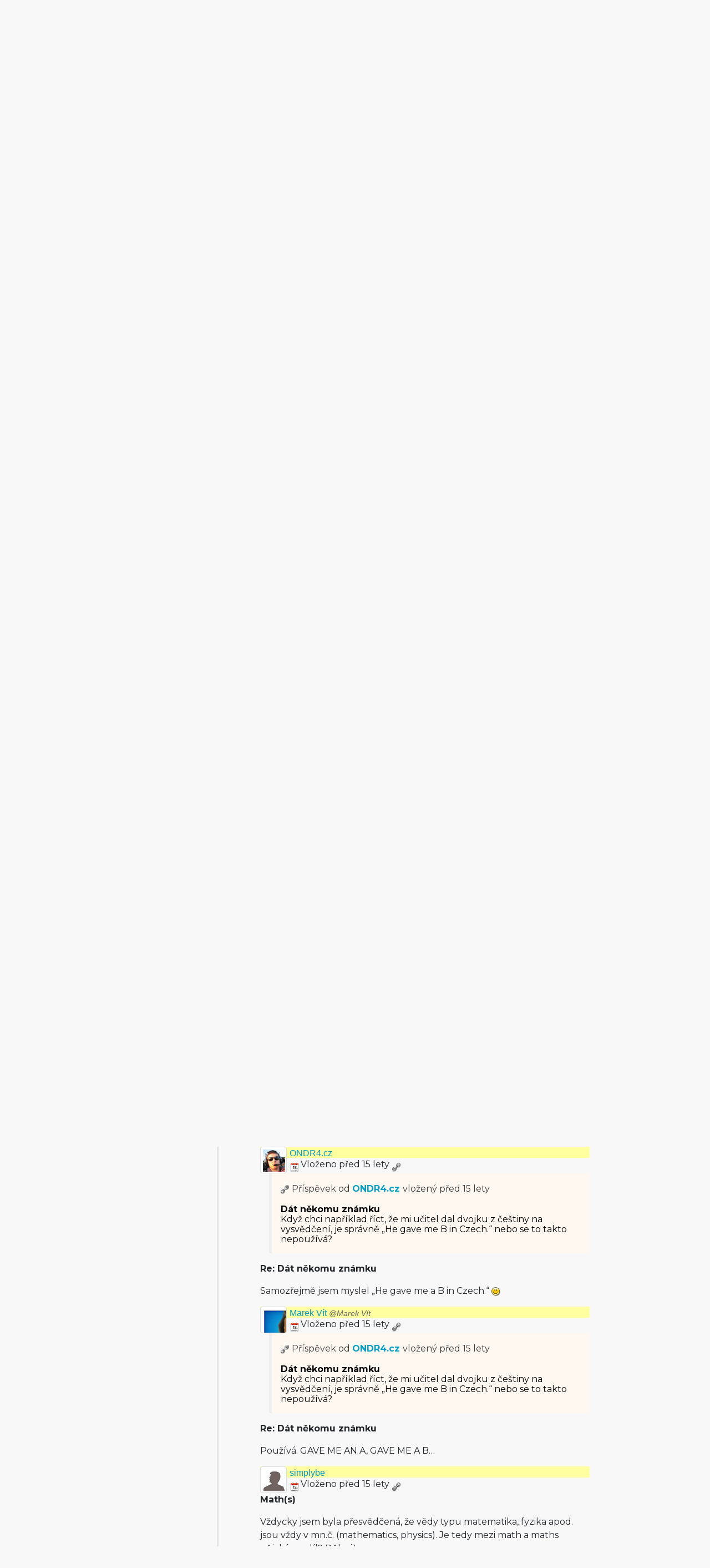

--- FILE ---
content_type: text/html; charset=utf-8
request_url: https://www.helpforenglish.cz/forum/thread/12758-skola-kamen-urazu
body_size: 6483
content:
<!DOCTYPE html>
<html>
<head>
    <meta http-equiv="Content-Type" content="text/html; charset=utf-8">
    <meta name="description"
          content="">
    <meta name="keywords"
          content=" angličtina, English, esl, efl, elt, gramatika, testy, výslovnost, slovní zásoba, recenze, tipy, pro učitele, zábava, zjednodušená četba">
    <meta name="viewport" content="width=device-width, initial-scale=1.0">
    <title>Škola, kámen úrazu - Help for English - Angličtina na internetu zdarma</title>
    <link rel="alternate" type="application/rss+xml" title="RSS kanál novinek na webu" href="/rss">

    <link rel="shortcut icon" href="/images/english/icon-32.ico" type="image/x-icon" sizes="32x32">
    <link rel="shortcut icon" href="/images/english/icon-192.png" type="image/png" sizes='192x192'>
    <link rel="shortcut icon" href="/images/english/icon-180.png" type="image/png" sizes='180x180'>
    <link rel="shortcut icon" href="/images/english/icon-512.png" type="image/png" sizes='512x512'>
    <link rel="apple-touch-icon" href="/images/english/icon-180.png">
    <link rel="icon" href="/images/english/icon.svg" type="image/svg+xml">

    <link rel="preconnect" href="https://fonts.googleapis.com">
    <link rel="preconnect" href="https://fonts.gstatic.com" crossorigin>
    <link href="https://fonts.googleapis.com/css2?family=Montserrat:ital,wght@0,100..900;1,100..900&display=swap" rel="stylesheet">

    <meta name="robots" content="follow,index">
    <link rel="next" href="/forum/thread/12758-skola-kamen-urazu/2">


<!-- Structured data -->
<script type="application/ld+json">
{
  "@context": "http://schema.org",
  "@type": "Organization",
  "name": "Help for English - Angličtina na internetu zdarma"
  "url": "https://www.helpforenglish.cz/",
  "sameAs": [
    "https://www.facebook.com/helpforenglish",
    "https://twitter.com/HelpForEnglish"
  ]
}

</script>
    
    

<!-- Google Tag Manager -->
<script>
    (function(w,d,s,l,i){ w[l]=w[l]||[];w[l].push({'gtm.start':
            new Date().getTime(),event:'gtm.js'});
            var f=d.getElementsByTagName(s)[0],j=d.createElement(s),dl=l!='dataLayer'?'&l='+l:'';
            j.async=true;j.src='https://www.googletagmanager.com/gtm.js?id='+i+dl;
            f.parentNode.insertBefore(j,f);
    })(window,document,'script','dataLayer',"GTM-C2NG");

</script>
<!-- End Google Tag Manager -->
<link rel="stylesheet" type="text/css" href="/webtemp/cssloader-b03e16dba002-index.css?1760346247">
</head>

<body
        data-user-pronunciation-variety="br"
>

<div style="clear: both"></div>
<header style="overflow: no-display;">

    <div class="container d-flex justify-content-between h-100">
        <a href="/">
            <span class="logo"></span>
        </a>

        <button class="btn btn-primary d-md-none float-right" id="btn-menu">
            <i class="fa fa-bars"></i> Menu
        </button>

        <a href="https://www.englishme.cz/?utm_source=helpforenglish&utm_medium=banner&utm_campaign=hfe_minibanner" class="em-logo align-items-center d-none d-md-flex">
            <div class="pr-2 d-none d-xl-block">Vyzkoušejte i naši apku</div>
            <div class="em-logo-2"></div>
        </a>

    </div>

</header>

<div class="container container-main">

    <div class="row row-main">

        <div class="col-md-3 col-menu d-none d-md-block d-print-none" id="collapseExample">

            <div class="englishme-header-info">
                <a href="https://www.englishme.cz/?utm_source=helpforenglish&utm_medium=banner&utm_campaign=hfe_minibanner"
                   title="Aplikace pro výuku angličtiny od autorů Help for English!">
                    <img src="/files/20-new-banner-100.png" alt="EnglishMe.cz">
                </a>
            </div>

            <form class="search" action="/forum/thread/12758-skola-kamen-urazu" method="post" id="frm-searchForm">
                <div class="input-group">
                    <input type="text" class="form-control" name="search" size="10" tabindex="1" placeholder="Hledat" id="frm-searchForm-search">
                    <span class="input-group-append">
                        <button type="submit" name="save" class="btn btn-primary" value="Vyhledat">
                            <i class="fa fa-search"></i>
                        </button>
                    </span>
                </div>


<input type="hidden" name="_do" value="searchForm-submit"><!--[if IE]><input type=IEbug disabled style="display:none"><![endif]-->
            </form>


    <h4><i class="fa fa-user"></i> Přihlášení</h4>
    <ul class="nav flex-column">
        <li class="nav-item"><a href="/sign/in" class="nav-link">Přihlásit</a></li>
        <li class="nav-item"><a href="/user/registration" class="nav-link">Registrovat</a></li>
    </ul>

            <h4><i class="fa fa-bars"></i> Menu</h4>
            <ul class="nav flex-column">
                <li class="nav-item">
                    <a class="nav-link" href="/">
                        <strong>Hlavní stránka</strong>
                    </a>
                </li>
                    <li class="nav-item">
                        <a class="nav-link" href="/anglictina-na-internetu">Angličtina na internetu</a>
                    </li>
                    <li class="nav-item">
                        <a class="nav-link" href="/anglictina-pro-zacatecniky">Angličtina pro začátečníky</a>
                    </li>
                    <li class="nav-item">
                        <a class="nav-link" href="/business-english">Business English</a>
                    </li>
                    <li class="nav-item">
                        <a class="nav-link" href="/cetba">Četba</a>
                    </li>
                    <li class="nav-item">
                        <a class="nav-link" href="/download">Download</a>
                    </li>
                    <li class="nav-item">
                        <a class="nav-link" href="/gramatika">Gramatika</a>
                    </li>
                    <li class="nav-item">
                        <a class="nav-link" href="/christmas">Christmas</a>
                    </li>
                    <li class="nav-item">
                        <a class="nav-link" href="/informace-a-ruzne">Informace a různé</a>
                    </li>
                    <li class="nav-item">
                        <a class="nav-link" href="/mluveni">Mluvení</a>
                    </li>
                    <li class="nav-item">
                        <a class="nav-link" href="/psani">Psaní</a>
                    </li>
                    <li class="nav-item">
                        <a class="nav-link" href="/realie">Reálie</a>
                    </li>
                    <li class="nav-item">
                        <a class="nav-link" href="/recenze">Recenze</a>
                    </li>
                    <li class="nav-item">
                        <a class="nav-link" href="/slovni-zasoba">Slovní zásoba</a>
                    </li>
                    <li class="nav-item">
                        <a class="nav-link" href="/slovnik">Slovník</a>
                    </li>
                    <li class="nav-item">
                        <a class="nav-link" href="/testy">Testy</a>
                    </li>
                    <li class="nav-item">
                        <a class="nav-link" href="/tipy-a-triky">Tipy a Triky</a>
                    </li>
                    <li class="nav-item">
                        <a class="nav-link" href="/vyslovnost">Výslovnost</a>
                    </li>
                    <li class="nav-item">
                        <a class="nav-link" href="/zabava">Zábava</a>
                    </li>
                    <li class="nav-item">
                        <a class="nav-link" href="/zkousky-a-certifikaty">Zkoušky a certifikáty</a>
                    </li>
                <li class="nav-item">
                    <a href="/forum" class="nav-link">
                        <strong>Diskuzní fórum</strong>
                    </a>
                </li>

            </ul>

            <hr>

<p style="text-align: center; margin-bottom: 21px;"><strong>Partneři
stránek</strong></p>

<div title="Anglické učebnice a beletrie s 15 % slevou"
style="text-align:center"><a target="_blank"
href="http://www.englishbooks.cz/"><img src="/files/englishbooksnew.jpg"
alt="Anglické učebnice a beletrie s 15 % slevou"></a></div>

<div><br>
</div>

<div style="text-align: center;"><a id="advertising_alternating"
style="display:none;"><img
src="[data-uri]"></a>
	<div><br>
	<br>
</div>

	<hr>

	<p style="text-align:center"><strong>Najdete nás také na:</strong></p>

	<div><a href="https://www.instagram.com/englishme_cz/"><img
	src="/files/3-inst.png" alt="Instagram"></a> <a
	href="https://www.facebook.com/pages/Help-for-English/177984152240425"><img
	src="/files/fb_logo_small.gif" alt="Facebook"></a> <a
	href="https://x.com/englishme_cz"><img src="/files/3-x-logo.png" alt="X"></a> <a
	href="https://cz.pinterest.com/englishme_cz/_created/"><img
	src="/files/3-pin.png" alt="Pinterest"></a></div>

	<div><br>
	<br>
</div>
</div>


            


        </div>
        <div class="col-md-9 col-content">
<div id="snippet--flash_messages"></div>
<nav class="breadcrumb">
    <a href="/" class="breadcrumb-item"><i class="fa fa-home"></i></a>
    <a class="breadcrumb-item" href="/forum/">Fórum</a>
    <a class="breadcrumb-item" href="/forum/category/11-komentare-k-clankum">Komentáře k článkům</a>
    <span class="breadcrumb-item active">Škola, kámen úrazu</span>
</nav>

<h1>Škola, kámen úrazu</h1>

    <p>Komentáře k článku:
        <a href="/article/2010060301-skola-kamen-urazu">Škola, kámen úrazu</a></p>




<div class="btn-group">
</div>

<p>&nbsp;</p>


    <nav aria-label="Stránkování">
        <ul class="pagination justify-content-end">
                <li class="page-item disabled">
                    <a class="page-link" href="#" tabindex="-1">&laquo; Předchozí</a>
                </li>

                    <li class="page-item disabled">
                        <a href="#" class="page-link">1</a>
                    </li>
                    <li class="page-item">
                        <a href="/forum/thread/12758-skola-kamen-urazu/2" class="page-link">2</a>

                    </li>
                    <li class="page-item disabled">
                        <a href="#" class="page-link">...</a>
                    </li>
                    <li class="page-item">
                        <a href="/forum/thread/12758-skola-kamen-urazu/9" class="page-link">9</a>

                    </li>

                <li class="page-item">
                    <a href="/forum/thread/12758-skola-kamen-urazu/2" class="page-link">Další &raquo;</a>

                </li>
        </ul>
    </nav>

<div id="snippet--cover_snippet">    <div class="container1">
            <div class="post" id="287838">
<div>
    <div class="header-avatar thumbnail">
        <a href="/profile/27651-mattonilover">
                <img src="/files/users/sna.gif" alt="Defaultní ikona uživatele" style="display:inline;">
        </a>

    </div>
    <div class="aut-nadpis">
		<span>
			<a href="/profile/27651-mattonilover">

                    MattoniLover
			</a>
		</span>


        <span>


		</span>
    </div>
</div>

                <div class="top-bar">
                    <div class="post-date-bar">
                        <img src="/images/ico_s/date.png" alt="vloženo" title="3. 6. 2010 23:32" class="help-cursor"> Vloženo před 15 lety
                        <a title="Trvalý odkaz" class="link-icon" href="/forum/post/default/287838"><img src="/images/ico_s/link.png" alt="Odkaz na příspěvek"></a>
                    </div>
                    <div class="post-buttons">
                    </div>
                </div>
                <div class="post-text">
                    <div id="text-287838">
<p>Článek je super, s trochou nadsázky by se mohl jmenovat „Okruhy slovní
zásoby – Glee“, protože inspirace ze seriálu se nezapře <img
src="/images/texyla/emoticons/texy/smile.png" alt=":-)" /><br />
Jinak možná bych zmínil výslovnost slovíčka „choir“.<br />
Díky za článek</p>
</div>
                </div>
            </div>
            <div class="post" id="287839">
<div>
    <div class="header-avatar thumbnail">
        <a href="/profile/3-marek-vit">

                <img src="/files/users/3-pxvao.png" alt="Ikona uživatele" style="display:inline;">
        </a>

    </div>
    <div class="aut-nadpis">
		<span>
			<a href="/profile/3-marek-vit">

                    Marek Vít <em><span class="category-decription">@Marek Vít</span></em>
			</a>
		</span>


        <span>


		</span>
    </div>
</div>

                <div class="top-bar">
                    <div class="post-date-bar">
                        <img src="/images/ico_s/date.png" alt="vloženo" title="3. 6. 2010 23:34" class="help-cursor"> Vloženo před 15 lety
                        <a title="Trvalý odkaz" class="link-icon" href="/forum/post/default/287839"><img src="/images/ico_s/link.png" alt="Odkaz na příspěvek"></a>
                    </div>
                    <div class="post-buttons">
                    </div>
                </div>
                <div class="post-text">
                        <blockquote>
                            <div class="quote-in-post">
                                <a title="Odkaz na příspěvek" class="link-icon" href="/forum/post/default/287838"><img src="/images/ico_s/link.png" alt="Odkaz na příspěvek"></a>
                                Příspěvek od <strong>    <a href="/profile/27651-mattonilover">MattoniLover</a>
</strong> vložený
                                <span class="help-cursor" title="3. 6. 2010 23:32">před 15 lety</span>
                            </div>
                            
<p>Článek je super, s trochou nadsázky by se mohl jmenovat „Okruhy slovní
zásoby – Glee“, protože inspirace ze seriálu se nezapře <img
src="/images/texyla/emoticons/texy/smile.png" alt=":-)" /><br />
Jinak možná bych zmínil výslovnost slovíčka „choir“.<br />
Díky za článek</p>

                        </blockquote>
                    <div id="text-287839">
<p><strong>Re:</strong></p>

<p>No, hlavní inspirace je moje celodenní vysedávání u našich
závěrečných ústních zkoušek z praktického jazyka. Člověk ty chyby
slyší od rána do večera…</p>
</div>
                </div>
            </div>
            <div class="post" id="287841">
<div>
    <div class="header-avatar thumbnail">
        <a href="/profile/3558-jarmi1">

                <img src="/files/users/3558.png" alt="Ikona uživatele" style="display:inline;">
        </a>

    </div>
    <div class="aut-nadpis">
		<span>
			<a href="/profile/3558-jarmi1">

                    jarmi1
			</a>
		</span>


        <span>


		</span>
    </div>
</div>

                <div class="top-bar">
                    <div class="post-date-bar">
                        <img src="/images/ico_s/date.png" alt="vloženo" title="4. 6. 2010 07:33" class="help-cursor"> Vloženo před 15 lety
                        <a title="Trvalý odkaz" class="link-icon" href="/forum/post/default/287841"><img src="/images/ico_s/link.png" alt="Odkaz na příspěvek"></a>
                    </div>
                    <div class="post-buttons">
                    </div>
                </div>
                <div class="post-text">
                    <div id="text-287841">
<p><strong>nursery school</strong></p>

<p>prosím jak dobře říct že jsem dala/doprovodi­la/přivezla/vyz­vedla
děti ze školky</p>
</div>
                </div>
            </div>
            <div class="post" id="287847">
<div>
    <div class="header-avatar thumbnail">
        <a href="/profile/3-marek-vit">

                <img src="/files/users/3-pxvao.png" alt="Ikona uživatele" style="display:inline;">
        </a>

    </div>
    <div class="aut-nadpis">
		<span>
			<a href="/profile/3-marek-vit">

                    Marek Vít <em><span class="category-decription">@Marek Vít</span></em>
			</a>
		</span>


        <span>


		</span>
    </div>
</div>

                <div class="top-bar">
                    <div class="post-date-bar">
                        <img src="/images/ico_s/date.png" alt="vloženo" title="4. 6. 2010 08:38" class="help-cursor"> Vloženo před 15 lety
                        <a title="Trvalý odkaz" class="link-icon" href="/forum/post/default/287847"><img src="/images/ico_s/link.png" alt="Odkaz na příspěvek"></a>
                    </div>
                    <div class="post-buttons">
                    </div>
                </div>
                <div class="post-text">
                        <blockquote>
                            <div class="quote-in-post">
                                <a title="Odkaz na příspěvek" class="link-icon" href="/forum/post/default/287841"><img src="/images/ico_s/link.png" alt="Odkaz na příspěvek"></a>
                                Příspěvek od <strong>    <a href="/profile/3558-jarmi1">jarmi1</a>
</strong> vložený
                                <span class="help-cursor" title="4. 6. 2010 07:33">před 15 lety</span>
                            </div>
                            
<p><strong>nursery school</strong></p>

<p>prosím jak dobře říct že jsem dala/doprovodi­la/přivezla/vyz­vedla
děti ze školky</p>

                        </blockquote>
                    <div id="text-287847">
<p><strong>Re: nursery school</strong></p>

<p>I took my kids to school/kinder­garten…<br />
I dropped my kids off at school/kinder­garten…<br />
(dovedl, dovezl, vzal jsem je tam)</p>

<p>I picked my kids up from school/kinder­garten…<br />
(vyzvedl)</p>
</div>
                </div>
            </div>
            <div class="post" id="287945">
<div>
    <div class="header-avatar thumbnail">
        <a href="/profile/3558-jarmi1">

                <img src="/files/users/3558.png" alt="Ikona uživatele" style="display:inline;">
        </a>

    </div>
    <div class="aut-nadpis">
		<span>
			<a href="/profile/3558-jarmi1">

                    jarmi1
			</a>
		</span>


        <span>


		</span>
    </div>
</div>

                <div class="top-bar">
                    <div class="post-date-bar">
                        <img src="/images/ico_s/date.png" alt="vloženo" title="4. 6. 2010 10:33" class="help-cursor"> Vloženo před 15 lety
                        <a title="Trvalý odkaz" class="link-icon" href="/forum/post/default/287945"><img src="/images/ico_s/link.png" alt="Odkaz na příspěvek"></a>
                    </div>
                    <div class="post-buttons">
                    </div>
                </div>
                <div class="post-text">
                    <div id="text-287945">
<p><strong>chyby</strong></p>

<p>teda takových skvělých článků více <img
src="/images/texyla/emoticons/texy/smile.png" alt=":-)" /> A také se mi moc
líbí ty chybné věty na konci, protože mi dělá dost problém když mám
v anglické větě poznat kde je chyba.</p>
</div>
                </div>
            </div>
            <div class="post" id="287987">
<div>
    <div class="header-avatar thumbnail">
        <a href="/profile/39353-isabell">

                <img src="/files/users/39353.png" alt="Ikona uživatele" style="display:inline;">
        </a>

    </div>
    <div class="aut-nadpis">
		<span>
			<a href="/profile/39353-isabell">

                    Isabell
			</a>
		</span>


        <span>


		</span>
    </div>
</div>

                <div class="top-bar">
                    <div class="post-date-bar">
                        <img src="/images/ico_s/date.png" alt="vloženo" title="4. 6. 2010 19:01" class="help-cursor"> Vloženo před 15 lety
                        <a title="Trvalý odkaz" class="link-icon" href="/forum/post/default/287987"><img src="/images/ico_s/link.png" alt="Odkaz na příspěvek"></a>
                    </div>
                    <div class="post-buttons">
                    </div>
                </div>
                <div class="post-text">
                    <div id="text-287987">
<p>Ale věta: Iam going to school. (Jedu do školy) je spávně že ano? <img
src="/images/texyla/emoticons/texy/smile.png" alt=":-)" /></p>
</div>
                </div>
            </div>
            <div class="post" id="287988">
<div>
    <div class="header-avatar thumbnail">
        <a href="/profile/3-marek-vit">

                <img src="/files/users/3-pxvao.png" alt="Ikona uživatele" style="display:inline;">
        </a>

    </div>
    <div class="aut-nadpis">
		<span>
			<a href="/profile/3-marek-vit">

                    Marek Vít <em><span class="category-decription">@Marek Vít</span></em>
			</a>
		</span>


        <span>


		</span>
    </div>
</div>

                <div class="top-bar">
                    <div class="post-date-bar">
                        <img src="/images/ico_s/date.png" alt="vloženo" title="4. 6. 2010 19:04" class="help-cursor"> Vloženo před 15 lety
                        <a title="Trvalý odkaz" class="link-icon" href="/forum/post/default/287988"><img src="/images/ico_s/link.png" alt="Odkaz na příspěvek"></a>
                    </div>
                    <div class="post-buttons">
                    </div>
                </div>
                <div class="post-text">
                        <blockquote>
                            <div class="quote-in-post">
                                <a title="Odkaz na příspěvek" class="link-icon" href="/forum/post/default/287987"><img src="/images/ico_s/link.png" alt="Odkaz na příspěvek"></a>
                                Příspěvek od <strong>    <a href="/profile/39353-isabell">Isabell</a>
</strong> vložený
                                <span class="help-cursor" title="4. 6. 2010 19:01">před 15 lety</span>
                            </div>
                            
<p>Ale věta: Iam going to school. (Jedu do školy) je spávně že ano? <img
src="/images/texyla/emoticons/texy/smile.png" alt=":-)" /></p>

                        </blockquote>
                    <div id="text-287988">
<p><strong>Re:</strong></p>

<p>jistě.</p>
</div>
                </div>
            </div>
            <div class="post" id="288008">
<div>
    <div class="header-avatar thumbnail">
        <a href="/profile/21493-ondr4-cz">

                <img src="/files/users/21493.png" alt="Ikona uživatele" style="display:inline;">
        </a>

    </div>
    <div class="aut-nadpis">
		<span>
			<a href="/profile/21493-ondr4-cz">

                    ONDR4.cz
			</a>
		</span>


        <span>


		</span>
    </div>
</div>

                <div class="top-bar">
                    <div class="post-date-bar">
                        <img src="/images/ico_s/date.png" alt="vloženo" title="5. 6. 2010 17:03" class="help-cursor"> Vloženo před 15 lety
                        <a title="Trvalý odkaz" class="link-icon" href="/forum/post/default/288008"><img src="/images/ico_s/link.png" alt="Odkaz na příspěvek"></a>
                    </div>
                    <div class="post-buttons">
                    </div>
                </div>
                <div class="post-text">
                    <div id="text-288008">
<p><strong>Dát někomu známku</strong></p>

<p>Když chci například říct, že mi učitel dal dvojku z češtiny na
vysvědčení, je správně „He gave me B in Czech.“ nebo se to takto
nepoužívá?</p>
</div>
                </div>
            </div>
            <div class="post" id="288009">
<div>
    <div class="header-avatar thumbnail">
        <a href="/profile/21493-ondr4-cz">

                <img src="/files/users/21493.png" alt="Ikona uživatele" style="display:inline;">
        </a>

    </div>
    <div class="aut-nadpis">
		<span>
			<a href="/profile/21493-ondr4-cz">

                    ONDR4.cz
			</a>
		</span>


        <span>


		</span>
    </div>
</div>

                <div class="top-bar">
                    <div class="post-date-bar">
                        <img src="/images/ico_s/date.png" alt="vloženo" title="5. 6. 2010 17:05" class="help-cursor"> Vloženo před 15 lety
                        <a title="Trvalý odkaz" class="link-icon" href="/forum/post/default/288009"><img src="/images/ico_s/link.png" alt="Odkaz na příspěvek"></a>
                    </div>
                    <div class="post-buttons">
                    </div>
                </div>
                <div class="post-text">
                        <blockquote>
                            <div class="quote-in-post">
                                <a title="Odkaz na příspěvek" class="link-icon" href="/forum/post/default/288008"><img src="/images/ico_s/link.png" alt="Odkaz na příspěvek"></a>
                                Příspěvek od <strong>    <a href="/profile/21493-ondr4-cz">ONDR4.cz</a>
</strong> vložený
                                <span class="help-cursor" title="5. 6. 2010 17:03">před 15 lety</span>
                            </div>
                            
<p><strong>Dát někomu známku</strong></p>

<p>Když chci například říct, že mi učitel dal dvojku z češtiny na
vysvědčení, je správně „He gave me B in Czech.“ nebo se to takto
nepoužívá?</p>

                        </blockquote>
                    <div id="text-288009">
<p><strong>Re: Dát někomu známku</strong></p>

<p>Samozřejmě jsem myslel „He gave me a B in Czech.“ <img
src="/images/texyla/emoticons/texy/smile.png" alt=":)" /></p>
</div>
                </div>
            </div>
            <div class="post" id="288032">
<div>
    <div class="header-avatar thumbnail">
        <a href="/profile/3-marek-vit">

                <img src="/files/users/3-pxvao.png" alt="Ikona uživatele" style="display:inline;">
        </a>

    </div>
    <div class="aut-nadpis">
		<span>
			<a href="/profile/3-marek-vit">

                    Marek Vít <em><span class="category-decription">@Marek Vít</span></em>
			</a>
		</span>


        <span>


		</span>
    </div>
</div>

                <div class="top-bar">
                    <div class="post-date-bar">
                        <img src="/images/ico_s/date.png" alt="vloženo" title="6. 6. 2010 12:27" class="help-cursor"> Vloženo před 15 lety
                        <a title="Trvalý odkaz" class="link-icon" href="/forum/post/default/288032"><img src="/images/ico_s/link.png" alt="Odkaz na příspěvek"></a>
                    </div>
                    <div class="post-buttons">
                    </div>
                </div>
                <div class="post-text">
                        <blockquote>
                            <div class="quote-in-post">
                                <a title="Odkaz na příspěvek" class="link-icon" href="/forum/post/default/288008"><img src="/images/ico_s/link.png" alt="Odkaz na příspěvek"></a>
                                Příspěvek od <strong>    <a href="/profile/21493-ondr4-cz">ONDR4.cz</a>
</strong> vložený
                                <span class="help-cursor" title="5. 6. 2010 17:03">před 15 lety</span>
                            </div>
                            
<p><strong>Dát někomu známku</strong></p>

<p>Když chci například říct, že mi učitel dal dvojku z češtiny na
vysvědčení, je správně „He gave me B in Czech.“ nebo se to takto
nepoužívá?</p>

                        </blockquote>
                    <div id="text-288032">
<p><strong>Re: Dát někomu známku</strong></p>

<p>Používá. GAVE ME AN A, GAVE ME A B…</p>
</div>
                </div>
            </div>
            <div class="post" id="288139">
<div>
    <div class="header-avatar thumbnail">
        <a href="/profile/21555-simplybe">
                <img src="/files/users/sna.gif" alt="Defaultní ikona uživatele" style="display:inline;">
        </a>

    </div>
    <div class="aut-nadpis">
		<span>
			<a href="/profile/21555-simplybe">

                    simplybe
			</a>
		</span>


        <span>


		</span>
    </div>
</div>

                <div class="top-bar">
                    <div class="post-date-bar">
                        <img src="/images/ico_s/date.png" alt="vloženo" title="7. 6. 2010 16:33" class="help-cursor"> Vloženo před 15 lety
                        <a title="Trvalý odkaz" class="link-icon" href="/forum/post/default/288139"><img src="/images/ico_s/link.png" alt="Odkaz na příspěvek"></a>
                    </div>
                    <div class="post-buttons">
                    </div>
                </div>
                <div class="post-text">
                    <div id="text-288139">
<p><strong>Math(s)</strong></p>

<p>Vždycky jsem byla přesvědčená, že vědy typu matematika, fyzika apod.
jsou vždy v mn.č. (mathematics, physics). Je tedy mezi math a maths nějaký
rozdíl? Děkuji!</p>
</div>
                </div>
            </div>
            <div class="post" id="288142">
<div>
    <div class="header-avatar thumbnail">
        <a href="/profile/3-marek-vit">

                <img src="/files/users/3-pxvao.png" alt="Ikona uživatele" style="display:inline;">
        </a>

    </div>
    <div class="aut-nadpis">
		<span>
			<a href="/profile/3-marek-vit">

                    Marek Vít <em><span class="category-decription">@Marek Vít</span></em>
			</a>
		</span>


        <span>


		</span>
    </div>
</div>

                <div class="top-bar">
                    <div class="post-date-bar">
                        <img src="/images/ico_s/date.png" alt="vloženo" title="7. 6. 2010 16:49" class="help-cursor"> Vloženo před 15 lety
                        <a title="Trvalý odkaz" class="link-icon" href="/forum/post/default/288142"><img src="/images/ico_s/link.png" alt="Odkaz na příspěvek"></a>
                    </div>
                    <div class="post-buttons">
                    </div>
                </div>
                <div class="post-text">
                        <blockquote>
                            <div class="quote-in-post">
                                <a title="Odkaz na příspěvek" class="link-icon" href="/forum/post/default/288139"><img src="/images/ico_s/link.png" alt="Odkaz na příspěvek"></a>
                                Příspěvek od <strong>    <a href="/profile/21555-simplybe">simplybe</a>
</strong> vložený
                                <span class="help-cursor" title="7. 6. 2010 16:33">před 15 lety</span>
                            </div>
                            
<p><strong>Math(s)</strong></p>

<p>Vždycky jsem byla přesvědčená, že vědy typu matematika, fyzika apod.
jsou vždy v mn.č. (mathematics, physics). Je tedy mezi math a maths nějaký
rozdíl? Děkuji!</p>

                        </blockquote>
                    <div id="text-288142">
<p><strong>Re: Math(s)</strong></p>

<p>ano, MATHEMATICS, PHYSICS apod. má na konci S. MATH a MATHS je to samé,
MATH je americká verze, MATHS je britská verze. Pozor ale, nejedná se
o množné číslo. MATHEMATICS, PHYSICS apod. je jednotné číslo,
nepočitatelné podst. jméno, podobně jako NEWS.</p>
</div>
                </div>
            </div>
            <div class="post" id="288183">
<div>
    <div class="header-avatar thumbnail">
        <a href="/profile/21555-simplybe">
                <img src="/files/users/sna.gif" alt="Defaultní ikona uživatele" style="display:inline;">
        </a>

    </div>
    <div class="aut-nadpis">
		<span>
			<a href="/profile/21555-simplybe">

                    simplybe
			</a>
		</span>


        <span>


		</span>
    </div>
</div>

                <div class="top-bar">
                    <div class="post-date-bar">
                        <img src="/images/ico_s/date.png" alt="vloženo" title="8. 6. 2010 10:14" class="help-cursor"> Vloženo před 15 lety
                        <a title="Trvalý odkaz" class="link-icon" href="/forum/post/default/288183"><img src="/images/ico_s/link.png" alt="Odkaz na příspěvek"></a>
                    </div>
                    <div class="post-buttons">
                    </div>
                </div>
                <div class="post-text">
                    <div id="text-288183">
<p><strong>Math(s)</strong></p>

<p>Děkuji za odpověď, to by mě opravdu nenapadlo, že je to
americká aj.</p>
</div>
                </div>
            </div>
            <div class="post" id="288335">
<div>
    <div class="header-avatar thumbnail">
        <a href="/profile/28422-b01d">

                <img src="/files/users/28422.png" alt="Ikona uživatele" style="display:inline;">
        </a>

    </div>
    <div class="aut-nadpis">
		<span>
			<a href="/profile/28422-b01d">

                    B01D
			</a>
		</span>


        <span>


		</span>
    </div>
</div>

                <div class="top-bar">
                    <div class="post-date-bar">
                        <img src="/images/ico_s/date.png" alt="vloženo" title="10. 6. 2010 08:26" class="help-cursor"> Vloženo před 15 lety
                        <a title="Trvalý odkaz" class="link-icon" href="/forum/post/default/288335"><img src="/images/ico_s/link.png" alt="Odkaz na příspěvek"></a>
                    </div>
                    <div class="post-buttons">
                    </div>
                </div>
                <div class="post-text">
                        <blockquote>
                            <div class="quote-in-post">
                                <a title="Odkaz na příspěvek" class="link-icon" href="/forum/post/default/288142"><img src="/images/ico_s/link.png" alt="Odkaz na příspěvek"></a>
                                Příspěvek od <strong>    <a href="/profile/3-marek-vit"
       title="@Marek Vít">Marek Vít</a>
</strong> vložený
                                <span class="help-cursor" title="7. 6. 2010 16:49">před 15 lety</span>
                            </div>
                            
<p><strong>Re: Math(s)</strong></p>

<p>ano, MATHEMATICS, PHYSICS apod. má na konci S. MATH a MATHS je to samé,
MATH je americká verze, MATHS je britská verze. Pozor ale, nejedná se
o množné číslo. MATHEMATICS, PHYSICS apod. je jednotné číslo,
nepočitatelné podst. jméno, podobně jako NEWS.</p>

                        </blockquote>
                    <div id="text-288335">
<p><strong>Re: Re: Math(s)</strong></p>

<p>U oborů jako Mathematics, Physics, Acoustics… můžeme ale použít IS
nebo ARE podle významu.</p>
</div>
                </div>
            </div>
            <div class="post" id="288394">
<div>
    <div class="header-avatar thumbnail">
        <a href="/profile/3-marek-vit">

                <img src="/files/users/3-pxvao.png" alt="Ikona uživatele" style="display:inline;">
        </a>

    </div>
    <div class="aut-nadpis">
		<span>
			<a href="/profile/3-marek-vit">

                    Marek Vít <em><span class="category-decription">@Marek Vít</span></em>
			</a>
		</span>


        <span>


		</span>
    </div>
</div>

                <div class="top-bar">
                    <div class="post-date-bar">
                        <img src="/images/ico_s/date.png" alt="vloženo" title="10. 6. 2010 19:32" class="help-cursor"> Vloženo před 15 lety
                        <a title="Trvalý odkaz" class="link-icon" href="/forum/post/default/288394"><img src="/images/ico_s/link.png" alt="Odkaz na příspěvek"></a>
                    </div>
                    <div class="post-buttons">
                    </div>
                </div>
                <div class="post-text">
                        <blockquote>
                            <div class="quote-in-post">
                                <a title="Odkaz na příspěvek" class="link-icon" href="/forum/post/default/288335"><img src="/images/ico_s/link.png" alt="Odkaz na příspěvek"></a>
                                Příspěvek od <strong>    <a href="/profile/28422-b01d">B01D</a>
</strong> vložený
                                <span class="help-cursor" title="10. 6. 2010 08:26">před 15 lety</span>
                            </div>
                            
<p><strong>Re: Re: Math(s)</strong></p>

<p>U oborů jako Mathematics, Physics, Acoustics… můžeme ale použít IS
nebo ARE podle významu.</p>

                        </blockquote>
                    <div id="text-288394">
<p><strong>Re: Re: Re: Math(s)</strong></p>

<p>ACOUSTICS – tady jde o význam, lze ARE (akustika – zvuk je) ale i IS
(věda)<br />
PHYSICS, MATHEMATICS je nepočitatelné, proto vždy IS.</p>
</div>
                </div>
            </div>
    </div>

<p>&nbsp;</p>


    <nav aria-label="Stránkování">
        <ul class="pagination justify-content-end">
                <li class="page-item disabled">
                    <a class="page-link" href="#" tabindex="-1">&laquo; Předchozí</a>
                </li>

                    <li class="page-item disabled">
                        <a href="#" class="page-link">1</a>
                    </li>
                    <li class="page-item">
                        <a href="/forum/thread/12758-skola-kamen-urazu/2" class="page-link">2</a>

                    </li>
                    <li class="page-item disabled">
                        <a href="#" class="page-link">...</a>
                    </li>
                    <li class="page-item">
                        <a href="/forum/thread/12758-skola-kamen-urazu/9" class="page-link">9</a>

                    </li>

                <li class="page-item">
                    <a href="/forum/thread/12758-skola-kamen-urazu/2" class="page-link">Další &raquo;</a>

                </li>
        </ul>
    </nav>

</div>


<div style="clear: both; padding-top: 10px;">
        <p>
            Příspěvky mohou přidávat pouze přihlášení uživatelé. Pokud máte účet můžete se
            <a href="/sign/in">přihlásit</a>.
        </p>
</div>

<div class="info-bottom">
<p>Příspěvky v diskusi jsou majetkem jejich autorů. Provozovatel webových stránek Help For English za ně nenese zodpovědnost.</p></div> 		

        </div>
    </div>


</div>


<footer>

    <p>Copyright 2005–2025 <a target="_blank"
href="https://www.englishme.cz/homepage/contact">Vitware s.r.o.</a> | ISSN
1803–8298<br>
<a target="_blank"
href="https://www.helpforenglish.cz/article/2007011901-podminky-uzivani">Podmínky
užívání</a> | <a target="_blank"
href="https://www.helpforenglish.cz/article/2018021002-ochrana-osobnich-udaju">Ochrana
osobních údajů</a></p>



</footer>

<div class="popover" id="dictionary" style="display:none">
    <button type="button" class="close mr-2 mt-1" aria-label="Close">
        <span aria-hidden="true">&times;</span>
    </button>
    <h3 class="popover-header">
        Vyhledávání ve slovníčku
    </h3>

    <div class="popover-body">
<div id="snippet-dictionary-words">        <strong>Slovíčko nebylo nalezeno</strong>
</div>
    </div>
</div>

<script async defer type="text/javascript" src="https://www.google.com/recaptcha/api.js?render=explicit"></script>
<script async defer type="text/javascript" src="/webtemp/jsloader-4301f6198ac2.js?1760346247"></script>


<!-- File path: /data/www/releases/helpforenglish-2025-10-13- - 11-04-01-6ipv/temp/cache/latte PHP v. 8.2.14-->
<script defer src="https://static.cloudflareinsights.com/beacon.min.js/vcd15cbe7772f49c399c6a5babf22c1241717689176015" integrity="sha512-ZpsOmlRQV6y907TI0dKBHq9Md29nnaEIPlkf84rnaERnq6zvWvPUqr2ft8M1aS28oN72PdrCzSjY4U6VaAw1EQ==" data-cf-beacon='{"version":"2024.11.0","token":"48ebc5d1e35e4367be6eb0803500ab08","r":1,"server_timing":{"name":{"cfCacheStatus":true,"cfEdge":true,"cfExtPri":true,"cfL4":true,"cfOrigin":true,"cfSpeedBrain":true},"location_startswith":null}}' crossorigin="anonymous"></script>
</body>
</html>
